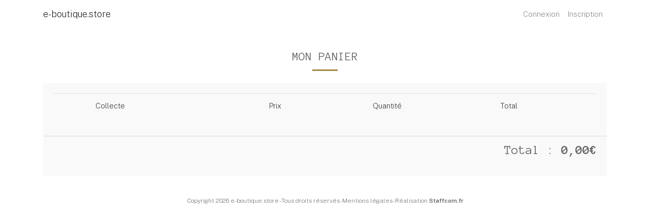

--- FILE ---
content_type: text/html; charset=UTF-8
request_url: https://www.e-boutique.store/cart/show
body_size: 1301
content:
<!doctype html>
<html lang="fr">
<head>
    <!-- Global site tag (gtag.js) - Google Analytics -->
    <script async src="https://www.googletagmanager.com/gtag/js?id=G-JW1L65QNVP"></script>
    <script>
        window.dataLayer = window.dataLayer || [];
        function gtag(){dataLayer.push(arguments);}
        gtag('js', new Date());

        gtag('config', 'G-JW1L65QNVP');
    </script>

<meta charset="utf-8">
<meta name="viewport" content="width=device-width, initial-scale=1">

<!-- CSRF Token -->
<meta name="csrf-token" content="pFxXEQ6PdV5B6EHK02RknwffN5Gs5uScJINssNhF">



    <title>e-boutique.store</title>

<link rel="preconnect" href="https://fonts.gstatic.com">
<!-- Fonts -->
    <link href="https://fonts.googleapis.com/css2?family=Anonymous+Pro:wght@400;700&family=Public+Sans:wght@100;200;600&display=swap" rel="stylesheet">

<!-- Styles -->
<link href="//maxcdn.bootstrapcdn.com/font-awesome/4.7.0/css/font-awesome.min.css" rel="stylesheet">
    <link rel="stylesheet" href="https://www.e-boutique.store/css/app.css">

    </head>
<body class="public ">
<div id="wrapper">
        <nav class="navbar navbar-expand-sm navbar-light bg-white shadow-sm">
    <li class="container">
                    <a class="navbar-brand" href="https://www.e-boutique.store">
                e-boutique.store
            </a>
                <button class="navbar-toggler" type="button" data-toggle="collapse" data-target="#navbarSupportedContent" aria-controls="navbarSupportedContent" aria-expanded="false" aria-label="Toggle navigation">
            <span class="navbar-toggler-icon"></span>
        </button>

        <div class="collapse navbar-collapse" id="navbarSupportedContent">
            <!-- Left Side Of Navbar -->
            <ul class="navbar-nav mr-auto">

            </ul>

            <!-- Right Side Of Navbar -->
            <ul class="navbar-nav ml-auto">
                            <!-- Authentication Links -->
                                    <li class="nav-item">
                        <a class="nav-link" href="https://www.e-boutique.store/login">Connexion</a>
                    </li>
                    <li class="nav-item">
                        <a class="nav-link" href="https://www.e-boutique.store/inscription">Inscription</a>
                    </li>
                            </ul>
        </div>
</nav>
        <div class="container">
                <div class="row main">
                <div class="row main cart-main">
        <div class="col col-12">
            <div class="card cart-card">
                <div class="card-header text-center">
                    <h1 class="title">Mon panier</h1>
                </div>

                
                <div class="card-body">
                    <div class="box cart">
                        <table class="table is-bordered is-fullwidth">
                            <thead>
                            <tr>
                                <td colspan="2"></td>
                                <td>Collecte</td>
                                <td class="text-center">Prix</td>
                                <td class="text-center">Quantité</td>
                                <td class="text-center">Total</td>
                                <td></td>
                            </tr>
                            </thead>
                                                    </table>
                    </div>
                </div>

                <div class="card-footer">
                    <div class="text-right">
                        <h3 class="subtitle">Total : <strong>0,00€</strong></h3>
                    </div>

                    <div class="row cart-bottom-actions">
                        <div class="col-6 text-left">
                            <p>
                                                            </p>
                        </div>
                        <div class="col-6 text-right">
                            <p>
                                                            </p>
                        </div>
                    </div>
                </div>
            </div>
        </div>
    </div>
        </div>
    </div>

    <footer class="footer">
    <div class="text-center">
        <p>
            Copyright 2026 e-boutique.store - Tous droits réservés - <a href="https://www.e-boutique.store/mentions-legales">Mentions légales</a> - Réalisation <a href="https://www.staffcom.fr"><strong>Staffcom.fr</strong></a>
        </p>
    </div>
</footer>

<!-- Added to cart modal -->
<div class="modal fade" id="atcModal" tabindex="-1" role="dialog" aria-labelledby="atcModalLabel">
    <div class="modal-dialog" role="document">
        <div class="modal-content">
            <div class="modal-header">
                <h4 class="modal-title" id="atcModalLabel">Mon panier</h4>
                <button type="button" class="close" data-dismiss="modal" aria-label="Close"><span aria-hidden="true">&times;</span></button>
            </div>
            <div class="modal-body">
                <div class="card modal-cart-card">

    <div class="card-body">
        <div class="box cart">
            <table class="table is-bordered is-fullwidth">
                            </table>
        </div>
    </div>

    <div class="card-footer">
        <div class="row">
            <div class="col col-4">
                <button type="button" class="btn btn-outline-primary" data-dismiss="modal" aria-label="Close">Continuer mes achats</button>
            </div>
            <div class="col col-4 text-center">
                <a class="btn btn-outline-primary" href="https://www.e-boutique.store/cart/show">Voir mon panier</a>
            </div>
            <div class="col col-4 text-right">
                <a class="btn btn-primary" href="https://www.e-boutique.store/checkout/show">Commander</a>
            </div>
        </div>
    </div>
</div>
            </div>
        </div>
    </div>
</div>
</div>
<!-- Scripts -->
<script src="https://www.e-boutique.store/js/app.js"></script>
</body>
</html>
